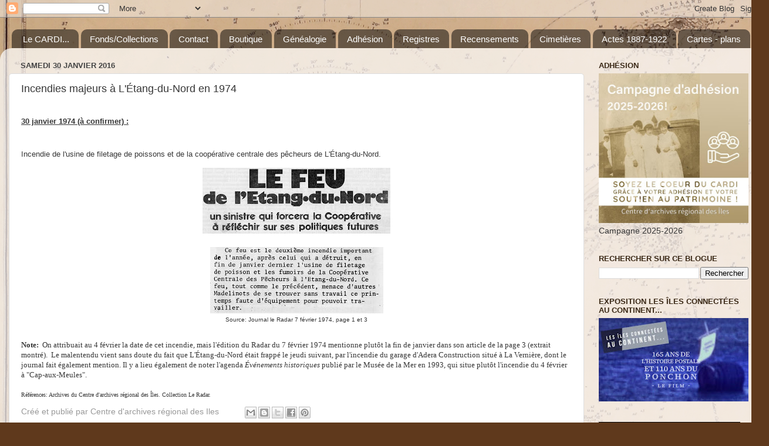

--- FILE ---
content_type: text/html; charset=UTF-8
request_url: https://www.centredarchivesdesiles.org/2016/01/incendies-majeurs-letang-du-nord-en-1974.html
body_size: 15439
content:
<!DOCTYPE html>
<html class='v2' dir='ltr' xmlns='http://www.w3.org/1999/xhtml' xmlns:b='http://www.google.com/2005/gml/b' xmlns:data='http://www.google.com/2005/gml/data' xmlns:expr='http://www.google.com/2005/gml/expr'>
<head>
<link href='https://www.blogger.com/static/v1/widgets/335934321-css_bundle_v2.css' rel='stylesheet' type='text/css'/>
<!-- Global Site Tag (gtag.js) - Google Analytics -->
<script async='async' src='https://www.googletagmanager.com/gtag/js?id=UA-23245271-1'></script>
<script>
  window.dataLayer = window.dataLayer || [];
  function gtag(){dataLayer.push(arguments);}
  gtag('js', new Date());

  gtag('config', 'GA_TRACKING_ID');
</script>
<meta content='width=1100' name='viewport'/>
<meta content='text/html; charset=UTF-8' http-equiv='Content-Type'/>
<meta content='blogger' name='generator'/>
<link href='https://www.centredarchivesdesiles.org/favicon.ico' rel='icon' type='image/x-icon'/>
<link href='https://www.centredarchivesdesiles.org/2016/01/incendies-majeurs-letang-du-nord-en-1974.html' rel='canonical'/>
<link rel="alternate" type="application/atom+xml" title="Centre d&#39;archives régional des Îles - Atom" href="https://www.centredarchivesdesiles.org/feeds/posts/default" />
<link rel="alternate" type="application/rss+xml" title="Centre d&#39;archives régional des Îles - RSS" href="https://www.centredarchivesdesiles.org/feeds/posts/default?alt=rss" />
<link rel="service.post" type="application/atom+xml" title="Centre d&#39;archives régional des Îles - Atom" href="https://www.blogger.com/feeds/7145322329900941380/posts/default" />

<link rel="alternate" type="application/atom+xml" title="Centre d&#39;archives régional des Îles - Atom" href="https://www.centredarchivesdesiles.org/feeds/6678434353881437655/comments/default" />
<!--Can't find substitution for tag [blog.ieCssRetrofitLinks]-->
<link href='https://blogger.googleusercontent.com/img/b/R29vZ2xl/AVvXsEiXlQyuRXZ56gNedZ0r9sppvB4l_c5q6-6KYsVH1x1hxABcF2XHb4Cgo36GMQ12kShsXqXQi8owOQv8M_fmPsSAiiU1rtiKmVT1FUmuXjXDb58kUj7qaOxioDguzP2RL_6K779hPgpaypY/s320/Incendie+usine+de+filetage+de+poisson+Radar+du+7+f%C3%A9vrier+1974+page+1.JPG' rel='image_src'/>
<meta content='https://www.centredarchivesdesiles.org/2016/01/incendies-majeurs-letang-du-nord-en-1974.html' property='og:url'/>
<meta content='Incendies majeurs à L&#39;Étang-du-Nord en 1974' property='og:title'/>
<meta content='Le Centre d’archives régional des Îles-de-la-Madeleine est un service d’archives privées agréé du Québec et le seul en milieu insulaire.' property='og:description'/>
<meta content='https://blogger.googleusercontent.com/img/b/R29vZ2xl/AVvXsEiXlQyuRXZ56gNedZ0r9sppvB4l_c5q6-6KYsVH1x1hxABcF2XHb4Cgo36GMQ12kShsXqXQi8owOQv8M_fmPsSAiiU1rtiKmVT1FUmuXjXDb58kUj7qaOxioDguzP2RL_6K779hPgpaypY/w1200-h630-p-k-no-nu/Incendie+usine+de+filetage+de+poisson+Radar+du+7+f%C3%A9vrier+1974+page+1.JPG' property='og:image'/>
<title>
Centre d'archives régional des Îles: Incendies majeurs à L'Étang-du-Nord en 1974
</title>
<style id='page-skin-1' type='text/css'><!--
/*-----------------------------------------------
Blogger Template Style
Name:     Picture Window
Designer: Josh Peterson
URL:      www.noaesthetic.com
----------------------------------------------- */
/* Variable definitions
====================
<Variable name="keycolor" description="Main Color" type="color" default="#1a222a"/>
<Variable name="body.background" description="Body Background" type="background"
color="#5f391c" default="#111111 url(//themes.googleusercontent.com/image?id=1OACCYOE0-eoTRTfsBuX1NMN9nz599ufI1Jh0CggPFA_sK80AGkIr8pLtYRpNUKPmwtEa) repeat-x fixed top center"/>
<Group description="Page Text" selector="body">
<Variable name="body.font" description="Font" type="font"
default="normal normal 15px Arial, Tahoma, Helvetica, FreeSans, sans-serif"/>
<Variable name="body.text.color" description="Text Color" type="color" default="#333333"/>
</Group>
<Group description="Backgrounds" selector=".body-fauxcolumns-outer">
<Variable name="body.background.color" description="Outer Background" type="color" default="#296695"/>
<Variable name="header.background.color" description="Header Background" type="color" default="transparent"/>
<Variable name="post.background.color" description="Post Background" type="color" default="#ffffff"/>
</Group>
<Group description="Links" selector=".main-outer">
<Variable name="link.color" description="Link Color" type="color" default="#336699"/>
<Variable name="link.visited.color" description="Visited Color" type="color" default="#6699cc"/>
<Variable name="link.hover.color" description="Hover Color" type="color" default="#33aaff"/>
</Group>
<Group description="Blog Title" selector=".header h1">
<Variable name="header.font" description="Title Font" type="font"
default="normal normal 36px Arial, Tahoma, Helvetica, FreeSans, sans-serif"/>
<Variable name="header.text.color" description="Text Color" type="color" default="#ffffff" />
</Group>
<Group description="Tabs Text" selector=".tabs-inner .widget li a">
<Variable name="tabs.font" description="Font" type="font"
default="normal normal 15px Arial, Tahoma, Helvetica, FreeSans, sans-serif"/>
<Variable name="tabs.text.color" description="Text Color" type="color" default="#ffffff"/>
<Variable name="tabs.selected.text.color" description="Selected Color" type="color" default="#444444"/>
</Group>
<Group description="Tabs Background" selector=".tabs-outer .PageList">
<Variable name="tabs.background.color" description="Background Color" type="color" default="transparent"/>
<Variable name="tabs.selected.background.color" description="Selected Color" type="color" default="transparent"/>
<Variable name="tabs.separator.color" description="Separator Color" type="color" default="transparent"/>
</Group>
<Group description="Post Title" selector="h3.post-title, .comments h4">
<Variable name="post.title.font" description="Title Font" type="font"
default="normal normal 18px Arial, Tahoma, Helvetica, FreeSans, sans-serif"/>
</Group>
<Group description="Date Header" selector=".date-header">
<Variable name="date.header.color" description="Text Color" type="color" default="#373737"/>
</Group>
<Group description="Post" selector=".post">
<Variable name="post.footer.text.color" description="Footer Text Color" type="color" default="#999999"/>
<Variable name="post.border.color" description="Border Color" type="color" default="#dddddd"/>
</Group>
<Group description="Gadgets" selector="h2">
<Variable name="widget.title.font" description="Title Font" type="font"
default="bold normal 13px Arial, Tahoma, Helvetica, FreeSans, sans-serif"/>
<Variable name="widget.title.text.color" description="Title Color" type="color" default="#888888"/>
</Group>
<Group description="Footer" selector=".footer-outer">
<Variable name="footer.text.color" description="Text Color" type="color" default="#cccccc"/>
<Variable name="footer.widget.title.text.color" description="Gadget Title Color" type="color" default="#aaaaaa"/>
</Group>
<Group description="Footer Links" selector=".footer-outer">
<Variable name="footer.link.color" description="Link Color" type="color" default="#99ccee"/>
<Variable name="footer.link.visited.color" description="Visited Color" type="color" default="#77aaee"/>
<Variable name="footer.link.hover.color" description="Hover Color" type="color" default="#33aaff"/>
</Group>
<Variable name="content.margin" description="Content Margin Top" type="length" default="20px" min="0" max="100px"/>
<Variable name="content.padding" description="Content Padding" type="length" default="0" min="0" max="100px"/>
<Variable name="content.background" description="Content Background" type="background"
default="transparent none repeat scroll top left"/>
<Variable name="content.border.radius" description="Content Border Radius" type="length" default="0" min="0" max="100px"/>
<Variable name="content.shadow.spread" description="Content Shadow Spread" type="length" default="0" min="0" max="100px"/>
<Variable name="header.padding" description="Header Padding" type="length" default="0" min="0" max="100px"/>
<Variable name="header.background.gradient" description="Header Gradient" type="url"
default="none"/>
<Variable name="header.border.radius" description="Header Border Radius" type="length" default="0" min="0" max="100px"/>
<Variable name="main.border.radius.top" description="Main Border Radius" type="length" default="20px" min="0" max="100px"/>
<Variable name="footer.border.radius.top" description="Footer Border Radius Top" type="length" default="0" min="0" max="100px"/>
<Variable name="footer.border.radius.bottom" description="Footer Border Radius Bottom" type="length" default="20px" min="0" max="100px"/>
<Variable name="region.shadow.spread" description="Main and Footer Shadow Spread" type="length" default="3px" min="0" max="100px"/>
<Variable name="region.shadow.offset" description="Main and Footer Shadow Offset" type="length" default="1px" min="-50px" max="50px"/>
<Variable name="tabs.background.gradient" description="Tab Background Gradient" type="url" default="none"/>
<Variable name="tab.selected.background.gradient" description="Selected Tab Background" type="url"
default="url(https://resources.blogblog.com/blogblog/data/1kt/transparent/white80.png)"/>
<Variable name="tab.background" description="Tab Background" type="background"
default="transparent url(https://resources.blogblog.com/blogblog/data/1kt/transparent/black50.png) repeat scroll top left"/>
<Variable name="tab.border.radius" description="Tab Border Radius" type="length" default="10px" min="0" max="100px"/>
<Variable name="tab.first.border.radius" description="First Tab Border Radius" type="length" default="10px" min="0" max="100px"/>
<Variable name="tabs.border.radius" description="Tabs Border Radius" type="length" default="0" min="0" max="100px"/>
<Variable name="tabs.spacing" description="Tab Spacing" type="length" default=".25em" min="0" max="10em"/>
<Variable name="tabs.margin.bottom" description="Tab Margin Bottom" type="length" default="0" min="0" max="100px"/>
<Variable name="tabs.margin.sides" description="Tab Margin Sides" type="length" default="20px" min="0" max="100px"/>
<Variable name="main.background" description="Main Background" type="background"
default="transparent url(https://resources.blogblog.com/blogblog/data/1kt/transparent/white80.png) repeat scroll top left"/>
<Variable name="main.padding.sides" description="Main Padding Sides" type="length" default="20px" min="0" max="100px"/>
<Variable name="footer.background" description="Footer Background" type="background"
default="transparent url(https://resources.blogblog.com/blogblog/data/1kt/transparent/black50.png) repeat scroll top left"/>
<Variable name="post.margin.sides" description="Post Margin Sides" type="length" default="-20px" min="-50px" max="50px"/>
<Variable name="post.border.radius" description="Post Border Radius" type="length" default="5px" min="0" max="100px"/>
<Variable name="widget.title.text.transform" description="Widget Title Text Transform" type="string" default="uppercase"/>
<Variable name="mobile.background.overlay" description="Mobile Background Overlay" type="string"
default="transparent none repeat scroll top left"/>
<Variable name="startSide" description="Side where text starts in blog language" type="automatic" default="left"/>
<Variable name="endSide" description="Side where text ends in blog language" type="automatic" default="right"/>
*/
/* Content
----------------------------------------------- */
body {
font: normal normal 15px Arial, Tahoma, Helvetica, FreeSans, sans-serif;
color: #373737;
background: #5f391c url(//3.bp.blogspot.com/-zpWdTZMCXk4/Whsy7zfeevI/AAAAAAAAFIg/Or3ey15QutgFu_eqwG6KNl2Nw8-znjIcgCK4BGAYYCw/s0/IMG_6025cardi_arriereplan.gif) repeat scroll top left;
}
html body .region-inner {
min-width: 0;
max-width: 100%;
width: auto;
}
.content-outer {
font-size: 90%;
}
a:link {
text-decoration:none;
color: #444444;
}
a:visited {
text-decoration:none;
color: #522b02;
}
a:hover {
text-decoration:underline;
color: #783f04;
}
.content-outer {
background: transparent none repeat scroll top left;
-moz-border-radius: 0;
-webkit-border-radius: 0;
-goog-ms-border-radius: 0;
border-radius: 0;
-moz-box-shadow: 0 0 0 rgba(0, 0, 0, .15);
-webkit-box-shadow: 0 0 0 rgba(0, 0, 0, .15);
-goog-ms-box-shadow: 0 0 0 rgba(0, 0, 0, .15);
box-shadow: 0 0 0 rgba(0, 0, 0, .15);
margin: 20px auto;
}
.content-inner {
padding: 0;
}
/* Header
----------------------------------------------- */
.header-outer {
background: rgba(33, 33, 33, 0) none repeat-x scroll top left;
_background-image: none;
color: #ffffff;
-moz-border-radius: 0;
-webkit-border-radius: 0;
-goog-ms-border-radius: 0;
border-radius: 0;
}
.Header img, .Header #header-inner {
-moz-border-radius: 0;
-webkit-border-radius: 0;
-goog-ms-border-radius: 0;
border-radius: 0;
}
.header-inner .Header .titlewrapper,
.header-inner .Header .descriptionwrapper {
padding-left: 0;
padding-right: 0;
}
.Header h1 {
font: normal normal 36px Arial, Tahoma, Helvetica, FreeSans, sans-serif;
text-shadow: 1px 1px 3px rgba(0, 0, 0, 0.3);
}
.Header h1 a {
color: #ffffff;
}
.Header .description {
font-size: 100%;
}
/* Tabs
----------------------------------------------- */
.tabs-inner {
margin: .5em 20px 0;
padding: 0;
}
.tabs-inner .section {
margin: 0;
}
.tabs-inner .widget ul {
padding: 0;
background: rgba(33, 33, 33, 0) none repeat scroll bottom;
-moz-border-radius: 0;
-webkit-border-radius: 0;
-goog-ms-border-radius: 0;
border-radius: 0;
}
.tabs-inner .widget li {
border: none;
}
.tabs-inner .widget li a {
display: inline-block;
padding: .5em 1em;
margin-right: .25em;
color: #ffffff;
font: normal normal 15px Arial, Tahoma, Helvetica, FreeSans, sans-serif;
-moz-border-radius: 10px 10px 0 0;
-webkit-border-top-left-radius: 10px;
-webkit-border-top-right-radius: 10px;
-goog-ms-border-radius: 10px 10px 0 0;
border-radius: 10px 10px 0 0;
background: transparent url(https://resources.blogblog.com/blogblog/data/1kt/transparent/black50.png) repeat scroll top left;
border-right: 1px solid rgba(33, 33, 33, 0);
}
.tabs-inner .widget li:first-child a {
padding-left: 1.25em;
-moz-border-radius-topleft: 10px;
-moz-border-radius-bottomleft: 0;
-webkit-border-top-left-radius: 10px;
-webkit-border-bottom-left-radius: 0;
-goog-ms-border-top-left-radius: 10px;
-goog-ms-border-bottom-left-radius: 0;
border-top-left-radius: 10px;
border-bottom-left-radius: 0;
}
.tabs-inner .widget li.selected a,
.tabs-inner .widget li a:hover {
position: relative;
z-index: 1;
background: rgba(33, 33, 33, 0) url(https://resources.blogblog.com/blogblog/data/1kt/transparent/white80.png) repeat scroll bottom;
color: #660000;
-moz-box-shadow: 0 0 3px rgba(0, 0, 0, .15);
-webkit-box-shadow: 0 0 3px rgba(0, 0, 0, .15);
-goog-ms-box-shadow: 0 0 3px rgba(0, 0, 0, .15);
box-shadow: 0 0 3px rgba(0, 0, 0, .15);
}
/* Headings
----------------------------------------------- */
h2 {
font: bold normal 13px Arial, Tahoma, Helvetica, FreeSans, sans-serif;
text-transform: uppercase;
color: #392714;
margin: .5em 0;
}
/* Main
----------------------------------------------- */
.main-outer {
background: transparent url(https://resources.blogblog.com/blogblog/data/1kt/transparent/white80.png) repeat scroll top left;
-moz-border-radius: 20px 20px 0 0;
-webkit-border-top-left-radius: 20px;
-webkit-border-top-right-radius: 20px;
-webkit-border-bottom-left-radius: 0;
-webkit-border-bottom-right-radius: 0;
-goog-ms-border-radius: 20px 20px 0 0;
border-radius: 20px 20px 0 0;
-moz-box-shadow: 0 1px 3px rgba(0, 0, 0, .15);
-webkit-box-shadow: 0 1px 3px rgba(0, 0, 0, .15);
-goog-ms-box-shadow: 0 1px 3px rgba(0, 0, 0, .15);
box-shadow: 0 1px 3px rgba(0, 0, 0, .15);
}
.main-inner {
padding: 15px 20px 20px;
}
.main-inner .column-center-inner {
padding: 0 0;
}
.main-inner .column-left-inner {
padding-left: 0;
}
.main-inner .column-right-inner {
padding-right: 0;
}
/* Posts
----------------------------------------------- */
h3.post-title {
margin: 0;
font: normal normal 18px Arial, Tahoma, Helvetica, FreeSans, sans-serif;
}
.comments h4 {
margin: 1em 0 0;
font: normal normal 18px Arial, Tahoma, Helvetica, FreeSans, sans-serif;
}
.date-header span {
color: #444444;
}
.post-outer {
background-color: #ffffff;
border: solid 1px #dddddd;
-moz-border-radius: 5px;
-webkit-border-radius: 5px;
border-radius: 5px;
-goog-ms-border-radius: 5px;
padding: 15px 20px;
margin: 0 -20px 20px;
}
.post-body {
line-height: 1.4;
font-size: 110%;
position: relative;
}
.post-header {
margin: 0 0 1.5em;
color: #999999;
line-height: 1.6;
}
.post-footer {
margin: .5em 0 0;
color: #999999;
line-height: 1.6;
}
#blog-pager {
font-size: 140%
}
#comments .comment-author {
padding-top: 1.5em;
border-top: dashed 1px #ccc;
border-top: dashed 1px rgba(128, 128, 128, .5);
background-position: 0 1.5em;
}
#comments .comment-author:first-child {
padding-top: 0;
border-top: none;
}
.avatar-image-container {
margin: .2em 0 0;
}
/* Comments
----------------------------------------------- */
.comments .comments-content .icon.blog-author {
background-repeat: no-repeat;
background-image: url([data-uri]);
}
.comments .comments-content .loadmore a {
border-top: 1px solid #783f04;
border-bottom: 1px solid #783f04;
}
.comments .continue {
border-top: 2px solid #783f04;
}
/* Widgets
----------------------------------------------- */
.widget ul, .widget #ArchiveList ul.flat {
padding: 0;
list-style: none;
}
.widget ul li, .widget #ArchiveList ul.flat li {
border-top: dashed 1px #ccc;
border-top: dashed 1px rgba(128, 128, 128, .5);
}
.widget ul li:first-child, .widget #ArchiveList ul.flat li:first-child {
border-top: none;
}
.widget .post-body ul {
list-style: disc;
}
.widget .post-body ul li {
border: none;
}
/* Footer
----------------------------------------------- */
.footer-outer {
color:#cccccc;
background: transparent url(https://resources.blogblog.com/blogblog/data/1kt/transparent/black50.png) repeat scroll top left;
-moz-border-radius: 0 0 20px 20px;
-webkit-border-top-left-radius: 0;
-webkit-border-top-right-radius: 0;
-webkit-border-bottom-left-radius: 20px;
-webkit-border-bottom-right-radius: 20px;
-goog-ms-border-radius: 0 0 20px 20px;
border-radius: 0 0 20px 20px;
-moz-box-shadow: 0 1px 3px rgba(0, 0, 0, .15);
-webkit-box-shadow: 0 1px 3px rgba(0, 0, 0, .15);
-goog-ms-box-shadow: 0 1px 3px rgba(0, 0, 0, .15);
box-shadow: 0 1px 3px rgba(0, 0, 0, .15);
}
.footer-inner {
padding: 10px 20px 20px;
}
.footer-outer a {
color: #e7b590;
}
.footer-outer a:visited {
color: #e99d36;
}
.footer-outer a:hover {
color: #e99d36;
}
.footer-outer .widget h2 {
color: #ffffff;
}
/* Mobile
----------------------------------------------- */
html body.mobile {
height: auto;
}
html body.mobile {
min-height: 480px;
background-size: 100% auto;
}
.mobile .body-fauxcolumn-outer {
background: transparent none repeat scroll top left;
}
html .mobile .mobile-date-outer, html .mobile .blog-pager {
border-bottom: none;
background: transparent url(https://resources.blogblog.com/blogblog/data/1kt/transparent/white80.png) repeat scroll top left;
margin-bottom: 10px;
}
.mobile .date-outer {
background: transparent url(https://resources.blogblog.com/blogblog/data/1kt/transparent/white80.png) repeat scroll top left;
}
.mobile .header-outer, .mobile .main-outer,
.mobile .post-outer, .mobile .footer-outer {
-moz-border-radius: 0;
-webkit-border-radius: 0;
-goog-ms-border-radius: 0;
border-radius: 0;
}
.mobile .content-outer,
.mobile .main-outer,
.mobile .post-outer {
background: inherit;
border: none;
}
.mobile .content-outer {
font-size: 100%;
}
.mobile-link-button {
background-color: #444444;
}
.mobile-link-button a:link, .mobile-link-button a:visited {
color: #ffffff;
}
.mobile-index-contents {
color: #373737;
}
.mobile .tabs-inner .PageList .widget-content {
background: rgba(33, 33, 33, 0) url(https://resources.blogblog.com/blogblog/data/1kt/transparent/white80.png) repeat scroll bottom;
color: #660000;
}
.mobile .tabs-inner .PageList .widget-content .pagelist-arrow {
border-left: 1px solid rgba(33, 33, 33, 0);
}
.post img {max-width:500px;}

--></style>
<style id='template-skin-1' type='text/css'><!--
body {
min-width: 1310px;
}
.content-outer, .content-fauxcolumn-outer, .region-inner {
min-width: 1310px;
max-width: 1310px;
_width: 1310px;
}
.main-inner .columns {
padding-left: 0px;
padding-right: 300px;
}
.main-inner .fauxcolumn-center-outer {
left: 0px;
right: 300px;
/* IE6 does not respect left and right together */
_width: expression(this.parentNode.offsetWidth -
parseInt("0px") -
parseInt("300px") + 'px');
}
.main-inner .fauxcolumn-left-outer {
width: 0px;
}
.main-inner .fauxcolumn-right-outer {
width: 300px;
}
.main-inner .column-left-outer {
width: 0px;
right: 100%;
margin-left: -0px;
}
.main-inner .column-right-outer {
width: 300px;
margin-right: -300px;
}
#layout {
min-width: 0;
}
#layout .content-outer {
min-width: 0;
width: 800px;
}
#layout .region-inner {
min-width: 0;
width: auto;
}
body#layout div.add_widget {
padding: 8px;
}
body#layout div.add_widget a {
margin-left: 32px;
}
--></style>
<!-- Google tag (gtag.js) -->
<script async='true' src='https://www.googletagmanager.com/gtag/js?id=G-K2YMDPH0JD'></script>
<script>
        window.dataLayer = window.dataLayer || [];
        function gtag(){dataLayer.push(arguments);}
        gtag('js', new Date());
        gtag('config', 'G-K2YMDPH0JD');
      </script>
<link href='https://www.blogger.com/dyn-css/authorization.css?targetBlogID=7145322329900941380&amp;zx=8020a7ec-f914-427d-9062-3e5b536abc94' media='none' onload='if(media!=&#39;all&#39;)media=&#39;all&#39;' rel='stylesheet'/><noscript><link href='https://www.blogger.com/dyn-css/authorization.css?targetBlogID=7145322329900941380&amp;zx=8020a7ec-f914-427d-9062-3e5b536abc94' rel='stylesheet'/></noscript>
<meta name='google-adsense-platform-account' content='ca-host-pub-1556223355139109'/>
<meta name='google-adsense-platform-domain' content='blogspot.com'/>

</head>
<body class='loading'>
<div class='navbar section' id='navbar' name='Barre de navigation'><div class='widget Navbar' data-version='1' id='Navbar1'><script type="text/javascript">
    function setAttributeOnload(object, attribute, val) {
      if(window.addEventListener) {
        window.addEventListener('load',
          function(){ object[attribute] = val; }, false);
      } else {
        window.attachEvent('onload', function(){ object[attribute] = val; });
      }
    }
  </script>
<div id="navbar-iframe-container"></div>
<script type="text/javascript" src="https://apis.google.com/js/platform.js"></script>
<script type="text/javascript">
      gapi.load("gapi.iframes:gapi.iframes.style.bubble", function() {
        if (gapi.iframes && gapi.iframes.getContext) {
          gapi.iframes.getContext().openChild({
              url: 'https://www.blogger.com/navbar/7145322329900941380?po\x3d6678434353881437655\x26origin\x3dhttps://www.centredarchivesdesiles.org',
              where: document.getElementById("navbar-iframe-container"),
              id: "navbar-iframe"
          });
        }
      });
    </script><script type="text/javascript">
(function() {
var script = document.createElement('script');
script.type = 'text/javascript';
script.src = '//pagead2.googlesyndication.com/pagead/js/google_top_exp.js';
var head = document.getElementsByTagName('head')[0];
if (head) {
head.appendChild(script);
}})();
</script>
</div></div>
<div class='body-fauxcolumns'>
<div class='fauxcolumn-outer body-fauxcolumn-outer'>
<div class='cap-top'>
<div class='cap-left'></div>
<div class='cap-right'></div>
</div>
<div class='fauxborder-left'>
<div class='fauxborder-right'></div>
<div class='fauxcolumn-inner'>
</div>
</div>
<div class='cap-bottom'>
<div class='cap-left'></div>
<div class='cap-right'></div>
</div>
</div>
</div>
<div class='content'>
<div class='content-fauxcolumns'>
<div class='fauxcolumn-outer content-fauxcolumn-outer'>
<div class='cap-top'>
<div class='cap-left'></div>
<div class='cap-right'></div>
</div>
<div class='fauxborder-left'>
<div class='fauxborder-right'></div>
<div class='fauxcolumn-inner'>
</div>
</div>
<div class='cap-bottom'>
<div class='cap-left'></div>
<div class='cap-right'></div>
</div>
</div>
</div>
<div class='content-outer'>
<div class='content-cap-top cap-top'>
<div class='cap-left'></div>
<div class='cap-right'></div>
</div>
<div class='fauxborder-left content-fauxborder-left'>
<div class='fauxborder-right content-fauxborder-right'></div>
<div class='content-inner'>
<header>
<div class='header-outer'>
<div class='header-cap-top cap-top'>
<div class='cap-left'></div>
<div class='cap-right'></div>
</div>
<div class='fauxborder-left header-fauxborder-left'>
<div class='fauxborder-right header-fauxborder-right'></div>
<div class='region-inner header-inner'>
<div class='header no-items section' id='header' name='En-tête'></div>
</div>
</div>
<div class='header-cap-bottom cap-bottom'>
<div class='cap-left'></div>
<div class='cap-right'></div>
</div>
</div>
</header>
<div class='tabs-outer'>
<div class='tabs-cap-top cap-top'>
<div class='cap-left'></div>
<div class='cap-right'></div>
</div>
<div class='fauxborder-left tabs-fauxborder-left'>
<div class='fauxborder-right tabs-fauxborder-right'></div>
<div class='region-inner tabs-inner'>
<div class='tabs section' id='crosscol' name='Section transversale'><div class='widget PageList' data-version='1' id='PageList1'>
<h2>
Pages
</h2>
<div class='widget-content'>
<ul>
<li>
<a href='https://www.centredarchivesdesiles.org/p/le-cardi-cest-quoi.html'>
Le CARDI...
</a>
</li>
<li>
<a href='http://www.centredarchivesdesiles.org/p/fonds-et-collections.html'>
Fonds/Collections
</a>
</li>
<li>
<a href='http://www.centredarchivesdesiles.org/p/coordonnees-horaire-en-vigueur.html'>
Contact
</a>
</li>
<li>
<a href='http://www.centredarchivesdesiles.org/p/affiches-et-cartes.html'>
Boutique
</a>
</li>
<li>
<a href='http://www.centredarchivesdesiles.org/p/genealogie.html'>
Généalogie
</a>
</li>
<li>
<a href='http://www.centredarchivesdesiles.org/p/adhesion.html'>
Adhésion
</a>
</li>
<li>
<a href='http://www.centredarchivesdesiles.org/p/blog-page_30.html'>
Registres
</a>
</li>
<li>
<a href='https://www.centredarchivesdesiles.org/p/recensements-1871.html'>
Recensements
</a>
</li>
<li>
<a href='https://www.centredarchivesdesiles.org/p/cimetieres.html'>
Cimetières 
</a>
</li>
<li>
<a href='https://www.centredarchivesdesiles.org/p/actes-deposes-1887-1922-banq.html'>
Actes 1887-1922
</a>
</li>
<li>
<a href='https://www.centredarchivesdesiles.org/p/cartes-et-plans.html'>
Cartes - plans
</a>
</li>
</ul>
<div class='clear'></div>
</div>
</div></div>
<div class='tabs no-items section' id='crosscol-overflow' name='Cross-Column 2'></div>
</div>
</div>
<div class='tabs-cap-bottom cap-bottom'>
<div class='cap-left'></div>
<div class='cap-right'></div>
</div>
</div>
<div class='main-outer'>
<div class='main-cap-top cap-top'>
<div class='cap-left'></div>
<div class='cap-right'></div>
</div>
<div class='fauxborder-left main-fauxborder-left'>
<div class='fauxborder-right main-fauxborder-right'></div>
<div class='region-inner main-inner'>
<div class='columns fauxcolumns'>
<div class='fauxcolumn-outer fauxcolumn-center-outer'>
<div class='cap-top'>
<div class='cap-left'></div>
<div class='cap-right'></div>
</div>
<div class='fauxborder-left'>
<div class='fauxborder-right'></div>
<div class='fauxcolumn-inner'>
</div>
</div>
<div class='cap-bottom'>
<div class='cap-left'></div>
<div class='cap-right'></div>
</div>
</div>
<div class='fauxcolumn-outer fauxcolumn-left-outer'>
<div class='cap-top'>
<div class='cap-left'></div>
<div class='cap-right'></div>
</div>
<div class='fauxborder-left'>
<div class='fauxborder-right'></div>
<div class='fauxcolumn-inner'>
</div>
</div>
<div class='cap-bottom'>
<div class='cap-left'></div>
<div class='cap-right'></div>
</div>
</div>
<div class='fauxcolumn-outer fauxcolumn-right-outer'>
<div class='cap-top'>
<div class='cap-left'></div>
<div class='cap-right'></div>
</div>
<div class='fauxborder-left'>
<div class='fauxborder-right'></div>
<div class='fauxcolumn-inner'>
</div>
</div>
<div class='cap-bottom'>
<div class='cap-left'></div>
<div class='cap-right'></div>
</div>
</div>
<!-- corrects IE6 width calculation -->
<div class='columns-inner'>
<div class='column-center-outer'>
<div class='column-center-inner'>
<div class='main section' id='main' name='Section principale'><div class='widget Blog' data-version='1' id='Blog1'>
<div class='blog-posts hfeed'>

                                        <div class="date-outer">
                                      
<h2 class='date-header'>
<span>
samedi 30 janvier 2016
</span>
</h2>

                                        <div class="date-posts">
                                      
<div class='post-outer'>
<div class='post hentry'>
<a name='6678434353881437655'></a>
<h3 class='post-title entry-title'>
Incendies majeurs à L'Étang-du-Nord en 1974
</h3>
<div class='post-header'>
<div class='post-header-line-1'></div>
</div>
<div class='post-body entry-content' id='post-body-6678434353881437655'>
<div class="MsoNormal" style="line-height: normal; margin: 0cm 0cm 0pt;">
<br />
<span style="font-size: small;"><span face="&quot;Trebuchet MS&quot;,sans-serif"><b><u>30 janvier 1974 (à confirmer) : </u></b><o:p></o:p></span></span></div>
<span style="font-size: small;"><span face="&quot;Trebuchet MS&quot;,sans-serif"><br /></span></span>
<br />
<div class="MsoNormal" style="line-height: normal; margin: 0cm 0cm 0pt;">
<span style="font-size: small;"><span face="&quot;Trebuchet MS&quot;,sans-serif">Incendie de l'usine de filetage de poissons et de la coopérative centrale des pêcheurs de L'Étang-du-Nord.&nbsp;</span></span><br />
<br />
<div class="separator" style="clear: both; text-align: center;">
<span style="font-size: small;"><span face="&quot;Trebuchet MS&quot;,sans-serif"><a href="https://blogger.googleusercontent.com/img/b/R29vZ2xl/AVvXsEiXlQyuRXZ56gNedZ0r9sppvB4l_c5q6-6KYsVH1x1hxABcF2XHb4Cgo36GMQ12kShsXqXQi8owOQv8M_fmPsSAiiU1rtiKmVT1FUmuXjXDb58kUj7qaOxioDguzP2RL_6K779hPgpaypY/s1600/Incendie+usine+de+filetage+de+poisson+Radar+du+7+f%C3%A9vrier+1974+page+1.JPG" style="margin-left: 1em; margin-right: 1em;"><img border="0" height="112" src="https://blogger.googleusercontent.com/img/b/R29vZ2xl/AVvXsEiXlQyuRXZ56gNedZ0r9sppvB4l_c5q6-6KYsVH1x1hxABcF2XHb4Cgo36GMQ12kShsXqXQi8owOQv8M_fmPsSAiiU1rtiKmVT1FUmuXjXDb58kUj7qaOxioDguzP2RL_6K779hPgpaypY/s320/Incendie+usine+de+filetage+de+poisson+Radar+du+7+f%C3%A9vrier+1974+page+1.JPG" width="320" /></a></span></span></div>
<br />
<table align="center" cellpadding="0" cellspacing="0" class="tr-caption-container" style="margin-left: auto; margin-right: auto; text-align: center;"><tbody>
<tr><td style="text-align: center;"><span style="font-size: small;"><span face="&quot;Trebuchet MS&quot;,sans-serif"><a href="https://blogger.googleusercontent.com/img/b/R29vZ2xl/AVvXsEhk5eWhOfUETflCrcnnT0nTCH-wVXZumfwCS8iAOxb2JOsL_hmL7cUYnrnggijZ1Cl6GQq5LnVhGO8ic6-bB7aJnM4xYTExAHTqfqABG6YyThKOB0NJaqsm92GAYYIu_L_3qeah-y1cBio/s1600/Incendie+usine+de+filetage+de+poisson+Radar+du+7+f%C3%A9vrier+1974+page+3.JPG" style="margin-left: auto; margin-right: auto;"><img border="0" src="https://blogger.googleusercontent.com/img/b/R29vZ2xl/AVvXsEhk5eWhOfUETflCrcnnT0nTCH-wVXZumfwCS8iAOxb2JOsL_hmL7cUYnrnggijZ1Cl6GQq5LnVhGO8ic6-bB7aJnM4xYTExAHTqfqABG6YyThKOB0NJaqsm92GAYYIu_L_3qeah-y1cBio/s1600/Incendie+usine+de+filetage+de+poisson+Radar+du+7+f%C3%A9vrier+1974+page+3.JPG" /></a></span></span></td></tr>
<tr><td class="tr-caption" style="text-align: center;"><span face="&quot;Trebuchet MS&quot;,sans-serif" style="font-size: x-small;">Source: Journal le Radar 7 février 1974, page 1 et 3</span></td></tr>
</tbody></table>
<br />
<span style="font-size: 10pt; mso-bidi-font-family: Calibri; mso-bidi-font-size: 12.0pt; mso-bidi-theme-font: minor-latin; mso-fareast-font-family: &quot;Times New Roman&quot;; mso-fareast-language: FR-CA;"><span style="font-family: Calibri;"><span style="font-size: small;"><span face="&quot;Trebuchet MS&quot;,sans-serif"><b>Note:&nbsp; </b>On attribuait au 4 février la date de cet incendie, mais l'édition du Radar du 7 février 1974 mentionne plutôt la fin de janvier dans son article de la page 3 (extrait montré).&nbsp; Le malentendu vient sans doute du fait que L'Étang-du-Nord était frappé le jeudi suivant, par l'incendie du garage d'Adera Construction situé à La Vernière, dont le journal fait également mention.<span style="font-size: small;"> Il y a lieu également de noter l'agenda <span style="font-size: small;"><i>Événements </i><span style="font-size: small;"><i>historiques</i> publié par le Musée de la Mer en 1993, qui <span style="font-size: small;">situe</span> plutôt l'incendie <span style="font-size: small;">du 4 février à "Cap-aux-Meules".</span></span></span></span></span></span></span></span><br />
<br />
<span style="font-size: 10pt; mso-bidi-font-family: Calibri; mso-bidi-font-size: 12.0pt; mso-bidi-theme-font: minor-latin; mso-fareast-font-family: &quot;Times New Roman&quot;; mso-fareast-language: FR-CA;"><span style="font-family: Calibri;"><span style="font-size: small;"><span face="&quot;Trebuchet MS&quot;,sans-serif" style="font-size: x-small;">Références: Archives du Centre d'archives régional des Îles. Collection Le Radar.&nbsp;</span> </span></span></span><o:p></o:p></div>
<div style='clear: both;'></div>
</div>
<div class='post-footer'>
<div class='post-footer-line post-footer-line-1'>
<span class='post-author vcard'>
Créé et publié par
<span class='fn'>
Centre d&#39;archives régional des Iles
</span>
</span>
<span class='post-timestamp'>
</span>
<span class='post-comment-link'>
</span>
<span class='post-icons'>
</span>
<div class='post-share-buttons goog-inline-block'>
<a class='goog-inline-block share-button sb-email' href='https://www.blogger.com/share-post.g?blogID=7145322329900941380&postID=6678434353881437655&target=email' target='_blank' title='Envoyer ce message par courriel'>
<span class='share-button-link-text'>
Envoyer ce message par courriel
</span>
</a>
<a class='goog-inline-block share-button sb-blog' href='https://www.blogger.com/share-post.g?blogID=7145322329900941380&postID=6678434353881437655&target=blog' onclick='window.open(this.href, "_blank", "height=270,width=475"); return false;' target='_blank' title='BlogThis!'>
<span class='share-button-link-text'>
BlogThis!
</span>
</a>
<a class='goog-inline-block share-button sb-twitter' href='https://www.blogger.com/share-post.g?blogID=7145322329900941380&postID=6678434353881437655&target=twitter' target='_blank' title='Partager sur X'>
<span class='share-button-link-text'>
Partager sur X
</span>
</a>
<a class='goog-inline-block share-button sb-facebook' href='https://www.blogger.com/share-post.g?blogID=7145322329900941380&postID=6678434353881437655&target=facebook' onclick='window.open(this.href, "_blank", "height=430,width=640"); return false;' target='_blank' title='Partager sur Facebook'>
<span class='share-button-link-text'>
Partager sur Facebook
</span>
</a>
<a class='goog-inline-block share-button sb-pinterest' href='https://www.blogger.com/share-post.g?blogID=7145322329900941380&postID=6678434353881437655&target=pinterest' target='_blank' title='Partager sur Pinterest'>
<span class='share-button-link-text'>
Partager sur Pinterest
</span>
</a>
</div>
</div>
<div class='post-footer-line post-footer-line-2'>
<span class='post-labels'>
Labels:
<a href='https://www.centredarchivesdesiles.org/search/label/1974' rel='tag'>
1974
</a>

                                              ,
                                            
<a href='https://www.centredarchivesdesiles.org/search/label/incendie' rel='tag'>
incendie
</a>

                                              ,
                                            
<a href='https://www.centredarchivesdesiles.org/search/label/janvier%20%C3%A9ph%C3%A9m%C3%A9rides' rel='tag'>
janvier éphémérides
</a>

                                              ,
                                            
<a href='https://www.centredarchivesdesiles.org/search/label/port' rel='tag'>
port
</a>

                                              ,
                                            
<a href='https://www.centredarchivesdesiles.org/search/label/usine' rel='tag'>
usine
</a>
</span>
</div>
<div class='post-footer-line post-footer-line-3'>
<span class='post-location'>
</span>
</div>
</div>
</div>
<div class='comments' id='comments'>
<a name='comments'></a>
<div id='backlinks-container'>
<div id='Blog1_backlinks-container'>
</div>
</div>
</div>
</div>

                                      </div></div>
                                    
</div>
<div class='blog-pager' id='blog-pager'>
<span id='blog-pager-newer-link'>
<a class='blog-pager-newer-link' href='https://www.centredarchivesdesiles.org/2016/02/ephemeride-3-fevrier-presbytere-de.html' id='Blog1_blog-pager-newer-link' title='Message plus récent'>
Message plus récent
</a>
</span>
<span id='blog-pager-older-link'>
<a class='blog-pager-older-link' href='https://www.centredarchivesdesiles.org/2016/01/communique-de-presse-du-soutien-pour-le.html' id='Blog1_blog-pager-older-link' title='Messages plus anciens'>
Messages plus anciens
</a>
</span>
<a class='home-link' href='https://www.centredarchivesdesiles.org/'>
Accueil
</a>
</div>
<div class='clear'></div>
<div class='post-feeds'>
</div>
</div></div>
</div>
</div>
<div class='column-left-outer'>
<div class='column-left-inner'>
<aside>
</aside>
</div>
</div>
<div class='column-right-outer'>
<div class='column-right-inner'>
<aside>
<div class='sidebar section' id='sidebar-right-1'><div class='widget Image' data-version='1' id='Image9'>
<h2>Adhésion</h2>
<div class='widget-content'>
<a href='https://drive.google.com/file/d/1meGbVD3sN-2EfycC4DZ_qb0kOkoqbzNj/view'>
<img alt='Adhésion' height='292' id='Image9_img' src='https://blogger.googleusercontent.com/img/a/AVvXsEj4u4eli5gV369Bx1YIp4ifRCbpmKpeK_Tfx9IuXsg-0kjUVFKzsL36eGa0acGB6Rmg0_l4wJ1DiPCHOGKjpcZyB14F-3bFa6PNjsgOBXGqAwezdefodMPAYZ14egaZyoCOxO9jE3qX5fAW199x_q8rjvH6WDQgdrMPE9QIRqZjFIlplozAxUhgus8M-fE=s292' width='292'/>
</a>
<br/>
<span class='caption'>Campagne 2025-2026</span>
</div>
<div class='clear'></div>
</div><div class='widget BlogSearch' data-version='1' id='BlogSearch1'>
<h2 class='title'>Rechercher sur ce blogue</h2>
<div class='widget-content'>
<div id='BlogSearch1_form'>
<form action='https://www.centredarchivesdesiles.org/search' class='gsc-search-box' target='_top'>
<table cellpadding='0' cellspacing='0' class='gsc-search-box'>
<tbody>
<tr>
<td class='gsc-input'>
<input autocomplete='off' class='gsc-input' name='q' size='10' title='search' type='text' value=''/>
</td>
<td class='gsc-search-button'>
<input class='gsc-search-button' title='search' type='submit' value='Rechercher'/>
</td>
</tr>
</tbody>
</table>
</form>
</div>
</div>
<div class='clear'></div>
</div><div class='widget Image' data-version='1' id='Image10'>
<h2>Exposition Les Îles connectées au continent...</h2>
<div class='widget-content'>
<a href='https://www.centredarchivesdesiles.org/2022/01/les-iles-connectees-au-continent-165.html?spref=fb&fbclid=IwAR19hJewu7X400ob0h8GVVzskHlaN5TUWdIHSBxwW2Dyxdyiw4z6XV63DVY'>
<img alt='Exposition Les Îles connectées au continent...' height='142' id='Image10_img' src='https://blogger.googleusercontent.com/img/a/AVvXsEiHx17cNxA5XczRm3Z5WtuwLjx0ZJIY84hQ07Wbo7vqtOxG-94UXY6SrqwwJqW4kNohxg9AfsAWCfMDjiEFdpz8nnqUns4VSvf-Tejj1krYjdLlLPueNRcWhoo-jPLYE9UgXaZFv9DwtXh3RCDJvn6w59BtX08ZD3HrYhcOjnw8Xas3Wkehcq103-7d=s255' width='255'/>
</a>
<br/>
</div>
<div class='clear'></div>
</div><div class='widget Image' data-version='1' id='Image8'>
<div class='widget-content'>
<a href='https://www.centredarchivesdesiles.org/2021/03/quoi-garder-aux-iles-guide-pour-la.html'>
<img alt='' height='223' id='Image8_img' src='https://blogger.googleusercontent.com/img/b/R29vZ2xl/AVvXsEg6vS4sTXoBJZurYNaEcCNUkg80W3nwo9A7p8pOAppa8NAy7v226qIki5jV_oJjW9x2tPhNh6fsf9WGcgb_afErw4k3MvNc-LJLGSwWq_ISxfGaEUf5OTTjJEgtYZh1JxqG6d7eAvBYZd0/s255/QUOI+GARDER+BASE_W.jpg' width='241'/>
</a>
<br/>
</div>
<div class='clear'></div>
</div><div class='widget Image' data-version='1' id='Image1'>
<h2>
Bases de données
</h2>
<div class='widget-content'>
<a href='https://cegepgim.koha.collecto.ca/cgi-bin/koha/opac-search.pl?limit=mc-ccode%3A%27%27archives%27%27&sort_by=pubdate_dsc&addto=Ajouter+%C3%A0+%3A'>
<img alt='Bases de données' height='107' id='Image1_img' src='https://blogger.googleusercontent.com/img/b/R29vZ2xl/AVvXsEhwVSodnjwntGqPt8j0A2AI4UiXmV7s3iS4jmf5Z_WgMDdhG-QHeLUtweJp2DvNcWmEvVsjpE3WFeXuLcMG_WXIRaGfUT5pd8YywvOsNlPP__YfGaB0oaAVtueLvoh_PCl7hmFIXMU6FTU/s1600/cataloguekoha.JPG' width='239'/>
</a>
<br/>
<span class='caption'>
Rechercher
</span>
</div>
<div class='clear'></div>
</div><div class='widget Image' data-version='1' id='Image12'>
<div class='widget-content'>
<a href='https://rsapaq.com/'>
<img alt='' height='292' id='Image12_img' src='https://blogger.googleusercontent.com/img/a/AVvXsEhl4kkNRppSjRuqnoFvpkRfFGKsFq2OAolLJgto2hxtLuMLCaZdvRKXgWwuv_W_x_MSDfZpMZP22g_eUn2W-F1sFKRDy_3SwNls_-ApnGtO6vn671OyaFcrRZKdxpYq-LDW0coM7HfU5SH0Lh3OoBHifnSiAppUUhOtJ9UoNrcElgH9cuU8-gLub7GzXHo=s292' width='292'/>
</a>
<br/>
</div>
<div class='clear'></div>
</div><div class='widget Image' data-version='1' id='Image7'>
<h2>Exposition mobile 2018</h2>
<div class='widget-content'>
<a href='https://www.centredarchivesdesiles.org/2018/11/exposition-rosaire-vigneault-en-rappel.html'>
<img alt='Exposition mobile 2018' height='160' id='Image7_img' src='https://blogger.googleusercontent.com/img/b/R29vZ2xl/AVvXsEhSF-geGylQ9h4LOZ1KBZyOu3pkQjbruBZuuFvucJAyN7aKpiMtbIJxzj0RIoxbWL1xtwhME-Arwud3VMVZzK_VwMGnKwgxWczW4rb-0A1DsPkq7JOxQNt2NZeKPy34zMiZs47WiN64K_4/s250/rosaire+Facebook+web+gadget.jpg' width='250'/>
</a>
<br/>
</div>
<div class='clear'></div>
</div><div class='widget Image' data-version='1' id='Image4'>
<h2>Exposition mobile 2017</h2>
<div class='widget-content'>
<a href='http://www.centredarchivesdesiles.org/p/exposition-permanente-et-mobile.html'>
<img alt='Exposition mobile 2017' height='200' id='Image4_img' src='https://blogger.googleusercontent.com/img/b/R29vZ2xl/AVvXsEhzSmdXoJhcvdMjvAbvfP2xoN_OgSpLgUZnGDpHqaQZsPPrZkjkINcnLAYLdMPRybq3r6m46zCR4IYMZPmCYmcb2jbo1tNQxX2XGSSJX4htihDydXx27XOeM6xZ7rRVX-poHs3YzYSOzpU/s292/icone+expo+permanente+web.jpg' width='292'/>
</a>
<br/>
</div>
<div class='clear'></div>
</div><div class='widget HTML' data-version='1' id='HTML1'>
<h2 class='title'>
Facebook
</h2>
<div class='widget-content'>
<div id="fb-root"></div>
<script>(function(d, s, id) {
  var js, fjs = d.getElementsByTagName(s)[0];
  if (d.getElementById(id)) return;
  js = d.createElement(s); js.id = id;
  js.src = "//connect.facebook.net/fr_FR/all.js#xfbml=1&appId=69840975097";
  fjs.parentNode.insertBefore(js, fjs);
}(document, 'script', 'facebook-jssdk'));</script>

<div class="fb-like-box" data-href="http://www.facebook.com/pages/Centre-darchives-r%C3%A9gional-des-%C3%8Eles/119259571492216" data-width="200" data-show-faces="true" data-stream="false" data-header="false"></div>
</div>
<div class='clear'></div>
</div><div class='widget LinkList' data-version='1' id='LinkList1'>
<h2>
Expositions virtuelles
</h2>
<div class='widget-content'>
<ul>
<li>
<a href='https://www.histoiresdecheznous.ca/v1/pm_v2.php?id=exhibit_home&fl=0&lg=Francais&ex=00000597&pg=1' target='_blank'>
L'église Saint-Pierre de Lavernière
</a>
</li>
</ul>
<div class='clear'></div>
</div>
</div><div class='widget Image' data-version='1' id='Image11'>
<h2>RECONNAISSANCE</h2>
<div class='widget-content'>
<img alt='RECONNAISSANCE' height='176' id='Image11_img' src='https://blogger.googleusercontent.com/img/a/AVvXsEjSD_eOgPww-cXsNMYBpV9IR-h7-EVT72BxP3Arn5LEsrhWB2mpnErab27-SM_UCjTrsJafsq1Z2_kvBHclD33LZbZXYpes-do3lcyg0-WbWHusUP-J5Jhcc0mGZsjqSZ5-a6RnCJX9Dk_3S_1c9ThL4VGLJawhd1wNdd0LUP57w5UmxpP6_11YpX6VRxQ=s292' width='292'/>
<br/>
</div>
<div class='clear'></div>
</div><div class='widget Image' data-version='1' id='Image3'>
<div class='widget-content'>
<img alt='' height='46' id='Image3_img' src='https://blogger.googleusercontent.com/img/a/AVvXsEixtDuKy8blM4lUwKsTWC1yOxs6Gw0I95H1-KruPn_CntlPtKpPTm-gw7TaBQ6mZMWeffQw4iLH_9MfwsTLCHZLWyrLPGmS-FAY1dP8N5FIGQTtamE5yN5U-gP6Rmp9CoN8JWiHUXJK7MsGi__a-M2wrcWzCF4M3asmZTGVm7Lqf1-nF3kBPFiJeDWph2A=s145' width='145'/>
<br/>
</div>
<div class='clear'></div>
</div><div class='widget Image' data-version='1' id='Image2'>
<h2>
RECONNAISSANCE
</h2>
<div class='widget-content'>
<a href='https://www.canada.ca/fr/patrimoine-canadien.html'>
<img alt='RECONNAISSANCE' height='30' id='Image2_img' src='https://blogger.googleusercontent.com/img/b/R29vZ2xl/AVvXsEiPZD1z1eVbEKrq34zG9u60VbH5iHztxwSuJ_uGjKk5-j7FFQKB8zlFjHkk2MdUqf-Ihuca1Xrv0AkvP-rvjvVeSF_QKzCCjBbLmYTyDNuJpNZygePtdrcUo4TYAJvs01XIHVLLk5SRN-A/s290/2li_FrEn_Wordmark_W+copie.png' width='290'/>
</a>
<br/>
</div>
<div class='clear'></div>
</div><div class='widget Image' data-version='1' id='Image6'>
<div class='widget-content'>
<img alt='' height='78' id='Image6_img' src='https://blogger.googleusercontent.com/img/a/AVvXsEhqV-AASHbRprbySqXZXDuutPFrHT2-2vro_0qX6fJCibH8rLndv03P69D6Iw1FY52rnIBpUpIHVI4AqOcWtZXAOA7QrSVp_oCBz3uPZ5z8NNlVEUlxzpADbPvtdl2WPXOZR37UKNvDYMgrJUoxZy6G90SLpefYTFLhatmIt3Bs8YEYjOMGr5_sPvwC=s255' width='255'/>
<br/>
</div>
<div class='clear'></div>
</div><div class='widget Image' data-version='1' id='Image5'>
<div class='widget-content'>
<img alt='' height='73' id='Image5_img' src='https://blogger.googleusercontent.com/img/b/R29vZ2xl/AVvXsEi2Feeg0h0cQd2y_qCoDE18NvK6AIXUKTVmEseZKE1-iM99UU6MrC8xLjofn7c-9J1DKqqydIC3Qc507Sg5Gd5v7xE4AbnU5Ji0XWrO532rBV89SLiYOU8psHd_a2_3JbJsV2UDau5U8Ak/s1600/c%25C3%25A9gep+logo.jpg' width='211'/>
<br/>
</div>
<div class='clear'></div>
</div></div>
</aside>
</div>
</div>
</div>
<div style='clear: both'></div>
<!-- columns -->
</div>
<!-- main -->
</div>
</div>
<div class='main-cap-bottom cap-bottom'>
<div class='cap-left'></div>
<div class='cap-right'></div>
</div>
</div>
<footer>
<div class='footer-outer'>
<div class='footer-cap-top cap-top'>
<div class='cap-left'></div>
<div class='cap-right'></div>
</div>
<div class='fauxborder-left footer-fauxborder-left'>
<div class='fauxborder-right footer-fauxborder-right'></div>
<div class='region-inner footer-inner'>
<div class='foot no-items section' id='footer-1'></div>
<table border='0' cellpadding='0' cellspacing='0' class='section-columns columns-3'>
<tbody>
<tr>
<td class='first columns-cell'>
<div class='foot section' id='footer-2-1'><div class='widget LinkList' data-version='1' id='LinkList2'>
<h2>
Partenaires du milieu
</h2>
<div class='widget-content'>
<ul>
<li>
<a href='http://www.cegepgim.ca/iles' target='_blank'>
Cégep de la Gaspésie et des Îles - Campus des Îles
</a>
</li>
<li>
<a href='http://www.arrimage-im.qc.ca/' target='_blank'>
Arrimage, corporation culturelle régionale des Iles
</a>
</li>
<li>
<a href='http://www.cegepgim.ca/biblio/iles' target='_blank'>
Bibliothèque du centre d'études collégiales des Iles
</a>
</li>
<li>
<a href='http://www.muniles.ca/' target='_blank'>
Municipalité des Iles-de-la-Madeleine
</a>
</li>
<li>
<a href='http://www.tourismeilesdelamadeleine.com/magdalen-islands/atrim-763-culture-et-patrimoine.cfm' target='_blank'>
Tourisme Iles-de-la-Madeleine - Culture et patrimoine
</a>
</li>
<li>
<a href='http://www.ocfembellie.org/' target='_blank'>
Maison de la famille L'Embellie
</a>
</li>
</ul>
<div class='clear'></div>
</div>
</div></div>
</td>
<td class='columns-cell'>
<div class='foot section' id='footer-2-2'><div class='widget LinkList' data-version='1' id='LinkList4'>
<h2>
Outils de recherche
</h2>
<div class='widget-content'>
<ul>
<li>
<a href='http://www.biographi.ca/index-f.html'>
Dictionnaire biographique du Canada
</a>
</li>
<li>
<a href='http://www.francogene.com/dgaa/index.php'>
Dictionnaire généalogique de l'ancienne Acadie [Index]
</a>
</li>
<li>
<a href='http://www.umoncton.ca/umcm-ceaac/files/umcm-ceaac/wf/wf/pdf/idxevang_a-k.pdf'>
Index A-K du journal Évangéline de l'U.Moncton
</a>
</li>
<li>
<a href='http://www.google.ca/url?sa=t&rct=j&q=&esrc=s&source=web&cd=1&ved=0CEwQFjAA&url=http%3A%2F%2Fwww.umoncton.ca%2Fumcm-ceaac%2Ffiles%2Fumcm-ceaac%2Fwf%2Fwf%2Fpdf%2Fidxevang_l-z.pdf&ei=DmQqUIeDHKT06AH7wIHADQ&usg=AFQjCNFXd0u_4kOydoBVw6_W6BRqshz_sQ'>
Index L-Z du journal Évangéline de l'U.Moncton
</a>
</li>
<li>
<a href='http://www.ameriquefrancaise.org/fr/categorie-0/listeArticle-tous.html'>
Encyclopédie du patrimoine culturel de l'amérique française
</a>
</li>
<li>
<a href='http://www.bibl.ulaval.ca/mieux/chercher/ouvrages_ref_elec/les_indispensables'>
Indispensables références électronique selon l'Université Laval
</a>
</li>
<li>
<a href='http://www.tlfq.ulaval.ca/'>
Trésor de la langue française au Québec
</a>
</li>
</ul>
<div class='clear'></div>
</div>
</div></div>
</td>
<td class='columns-cell'>
<div class='foot section' id='footer-2-3'><div class='widget LinkList' data-version='1' id='LinkList3'>
<h2>
Liens utiles
</h2>
<div class='widget-content'>
<ul>
<li>
<a href='http://www.banq.qc.ca/accueil/' target='_blank'>
Bibliothèque et archives nationales du Québec
</a>
</li>
<li>
<a href='https://www.canada.ca/fr/patrimoine-canadien.html' target='_blank'>
Patrimoine Canada
</a>
</li>
<li>
<a href='http://rdaq.banq.qc.ca/accueil/' target='_blank'>
Réseau de diffusion des archives du Québec
</a>
</li>
<li>
<a href='https://archivisteraq.com/2008/11/18/exemples-de-contrats-types-dacquisition-darchives-privees/' target='_blank'>
RAQ Réseau des services d&#8217;archives privées du Québec 
</a>
</li>
<li>
<a href='https://rsapaq.com/' target='_blank'>
RSAPAQ Réseau des services d'archives privées du Québec
</a>
</li>
<li>
<a href='http://www.archivistes.qc.ca/' target='_blank'>
Association des archivistes du Québec
</a>
</li>
<li>
<a href='http://www.cdncouncilarchives.ca/f-intro.html' target='_blank'>
Conseil canadien des archives - CCA
</a>
</li>
<li>
<a href='https://app.pch.gc.ca/application/pub/index.app?lang=fr' target='_blank'>
Institut canadien de conservation (librairie)
</a>
</li>
</ul>
<div class='clear'></div>
</div>
</div></div>
</td>
</tr>
</tbody>
</table>
<!-- outside of the include in order to lock Attribution widget -->
<div class='foot section' id='footer-3' name='Pied de page'><div class='widget Attribution' data-version='1' id='Attribution1'>
<div class='widget-content' style='text-align: center;'>
&#169; Centre d'archives régional des Îles-de-la-Madeleine.. Présenté par <a href='https://www.blogger.com' target='_blank'>Blogger</a>.
</div>
<div class='clear'></div>
</div></div>
</div>
</div>
<div class='footer-cap-bottom cap-bottom'>
<div class='cap-left'></div>
<div class='cap-right'></div>
</div>
</div>
</footer>
<!-- content -->
</div>
</div>
<div class='content-cap-bottom cap-bottom'>
<div class='cap-left'></div>
<div class='cap-right'></div>
</div>
</div>
</div>
<script type='text/javascript'>
      window.setTimeout(function() {
        document.body.className = document.body.className.replace('loading', '');
                                                                  }, 10);
  



  </script>

<script type="text/javascript" src="https://www.blogger.com/static/v1/widgets/2028843038-widgets.js"></script>
<script type='text/javascript'>
window['__wavt'] = 'AOuZoY4DwfpxsXuL_y8Dt2iVXw-0QskX2w:1769708771840';_WidgetManager._Init('//www.blogger.com/rearrange?blogID\x3d7145322329900941380','//www.centredarchivesdesiles.org/2016/01/incendies-majeurs-letang-du-nord-en-1974.html','7145322329900941380');
_WidgetManager._SetDataContext([{'name': 'blog', 'data': {'blogId': '7145322329900941380', 'title': 'Centre d\x27archives r\xe9gional des \xceles', 'url': 'https://www.centredarchivesdesiles.org/2016/01/incendies-majeurs-letang-du-nord-en-1974.html', 'canonicalUrl': 'https://www.centredarchivesdesiles.org/2016/01/incendies-majeurs-letang-du-nord-en-1974.html', 'homepageUrl': 'https://www.centredarchivesdesiles.org/', 'searchUrl': 'https://www.centredarchivesdesiles.org/search', 'canonicalHomepageUrl': 'https://www.centredarchivesdesiles.org/', 'blogspotFaviconUrl': 'https://www.centredarchivesdesiles.org/favicon.ico', 'bloggerUrl': 'https://www.blogger.com', 'hasCustomDomain': true, 'httpsEnabled': true, 'enabledCommentProfileImages': true, 'gPlusViewType': 'FILTERED_POSTMOD', 'adultContent': false, 'analyticsAccountNumber': 'G-K2YMDPH0JD', 'analytics4': true, 'encoding': 'UTF-8', 'locale': 'fr-CA', 'localeUnderscoreDelimited': 'fr_ca', 'languageDirection': 'ltr', 'isPrivate': false, 'isMobile': false, 'isMobileRequest': false, 'mobileClass': '', 'isPrivateBlog': false, 'isDynamicViewsAvailable': true, 'feedLinks': '\x3clink rel\x3d\x22alternate\x22 type\x3d\x22application/atom+xml\x22 title\x3d\x22Centre d\x26#39;archives r\xe9gional des \xceles - Atom\x22 href\x3d\x22https://www.centredarchivesdesiles.org/feeds/posts/default\x22 /\x3e\n\x3clink rel\x3d\x22alternate\x22 type\x3d\x22application/rss+xml\x22 title\x3d\x22Centre d\x26#39;archives r\xe9gional des \xceles - RSS\x22 href\x3d\x22https://www.centredarchivesdesiles.org/feeds/posts/default?alt\x3drss\x22 /\x3e\n\x3clink rel\x3d\x22service.post\x22 type\x3d\x22application/atom+xml\x22 title\x3d\x22Centre d\x26#39;archives r\xe9gional des \xceles - Atom\x22 href\x3d\x22https://www.blogger.com/feeds/7145322329900941380/posts/default\x22 /\x3e\n\n\x3clink rel\x3d\x22alternate\x22 type\x3d\x22application/atom+xml\x22 title\x3d\x22Centre d\x26#39;archives r\xe9gional des \xceles - Atom\x22 href\x3d\x22https://www.centredarchivesdesiles.org/feeds/6678434353881437655/comments/default\x22 /\x3e\n', 'meTag': '', 'adsenseHostId': 'ca-host-pub-1556223355139109', 'adsenseHasAds': false, 'adsenseAutoAds': false, 'boqCommentIframeForm': true, 'loginRedirectParam': '', 'view': '', 'dynamicViewsCommentsSrc': '//www.blogblog.com/dynamicviews/4224c15c4e7c9321/js/comments.js', 'dynamicViewsScriptSrc': '//www.blogblog.com/dynamicviews/89095fe91e92b36b', 'plusOneApiSrc': 'https://apis.google.com/js/platform.js', 'disableGComments': true, 'interstitialAccepted': false, 'sharing': {'platforms': [{'name': 'Obtenir le lien', 'key': 'link', 'shareMessage': 'Obtenir le lien', 'target': ''}, {'name': 'Facebook', 'key': 'facebook', 'shareMessage': 'Partager sur Facebook', 'target': 'facebook'}, {'name': 'BlogThis!', 'key': 'blogThis', 'shareMessage': 'BlogThis!', 'target': 'blog'}, {'name': 'X', 'key': 'twitter', 'shareMessage': 'Partager sur X', 'target': 'twitter'}, {'name': 'Pinterest', 'key': 'pinterest', 'shareMessage': 'Partager sur Pinterest', 'target': 'pinterest'}, {'name': 'Courriel', 'key': 'email', 'shareMessage': 'Courriel', 'target': 'email'}], 'disableGooglePlus': true, 'googlePlusShareButtonWidth': 0, 'googlePlusBootstrap': '\x3cscript type\x3d\x22text/javascript\x22\x3ewindow.___gcfg \x3d {\x27lang\x27: \x27fr_CA\x27};\x3c/script\x3e'}, 'hasCustomJumpLinkMessage': true, 'jumpLinkMessage': 'Read more \xbb', 'pageType': 'item', 'postId': '6678434353881437655', 'postImageThumbnailUrl': 'https://blogger.googleusercontent.com/img/b/R29vZ2xl/AVvXsEiXlQyuRXZ56gNedZ0r9sppvB4l_c5q6-6KYsVH1x1hxABcF2XHb4Cgo36GMQ12kShsXqXQi8owOQv8M_fmPsSAiiU1rtiKmVT1FUmuXjXDb58kUj7qaOxioDguzP2RL_6K779hPgpaypY/s72-c/Incendie+usine+de+filetage+de+poisson+Radar+du+7+f%C3%A9vrier+1974+page+1.JPG', 'postImageUrl': 'https://blogger.googleusercontent.com/img/b/R29vZ2xl/AVvXsEiXlQyuRXZ56gNedZ0r9sppvB4l_c5q6-6KYsVH1x1hxABcF2XHb4Cgo36GMQ12kShsXqXQi8owOQv8M_fmPsSAiiU1rtiKmVT1FUmuXjXDb58kUj7qaOxioDguzP2RL_6K779hPgpaypY/s320/Incendie+usine+de+filetage+de+poisson+Radar+du+7+f%C3%A9vrier+1974+page+1.JPG', 'pageName': 'Incendies majeurs \xe0 L\x27\xc9tang-du-Nord en 1974', 'pageTitle': 'Centre d\x27archives r\xe9gional des \xceles: Incendies majeurs \xe0 L\x27\xc9tang-du-Nord en 1974', 'metaDescription': ''}}, {'name': 'features', 'data': {}}, {'name': 'messages', 'data': {'edit': 'Modifier', 'linkCopiedToClipboard': 'Lien copi\xe9 dans le presse-papiers!', 'ok': 'OK', 'postLink': 'Publier le lien'}}, {'name': 'template', 'data': {'name': 'custom', 'localizedName': 'Personnalis\xe9', 'isResponsive': false, 'isAlternateRendering': false, 'isCustom': true}}, {'name': 'view', 'data': {'classic': {'name': 'classic', 'url': '?view\x3dclassic'}, 'flipcard': {'name': 'flipcard', 'url': '?view\x3dflipcard'}, 'magazine': {'name': 'magazine', 'url': '?view\x3dmagazine'}, 'mosaic': {'name': 'mosaic', 'url': '?view\x3dmosaic'}, 'sidebar': {'name': 'sidebar', 'url': '?view\x3dsidebar'}, 'snapshot': {'name': 'snapshot', 'url': '?view\x3dsnapshot'}, 'timeslide': {'name': 'timeslide', 'url': '?view\x3dtimeslide'}, 'isMobile': false, 'title': 'Incendies majeurs \xe0 L\x27\xc9tang-du-Nord en 1974', 'description': 'Le Centre d\u2019archives r\xe9gional des \xceles-de-la-Madeleine est un service d\u2019archives priv\xe9es agr\xe9\xe9 du Qu\xe9bec et le seul en milieu insulaire.', 'featuredImage': 'https://blogger.googleusercontent.com/img/b/R29vZ2xl/AVvXsEiXlQyuRXZ56gNedZ0r9sppvB4l_c5q6-6KYsVH1x1hxABcF2XHb4Cgo36GMQ12kShsXqXQi8owOQv8M_fmPsSAiiU1rtiKmVT1FUmuXjXDb58kUj7qaOxioDguzP2RL_6K779hPgpaypY/s320/Incendie+usine+de+filetage+de+poisson+Radar+du+7+f%C3%A9vrier+1974+page+1.JPG', 'url': 'https://www.centredarchivesdesiles.org/2016/01/incendies-majeurs-letang-du-nord-en-1974.html', 'type': 'item', 'isSingleItem': true, 'isMultipleItems': false, 'isError': false, 'isPage': false, 'isPost': true, 'isHomepage': false, 'isArchive': false, 'isLabelSearch': false, 'postId': 6678434353881437655}}]);
_WidgetManager._RegisterWidget('_NavbarView', new _WidgetInfo('Navbar1', 'navbar', document.getElementById('Navbar1'), {}, 'displayModeFull'));
_WidgetManager._RegisterWidget('_PageListView', new _WidgetInfo('PageList1', 'crosscol', document.getElementById('PageList1'), {'title': 'Pages', 'links': [{'isCurrentPage': false, 'href': 'https://www.centredarchivesdesiles.org/p/le-cardi-cest-quoi.html', 'id': '6220443630519047562', 'title': 'Le CARDI...'}, {'isCurrentPage': false, 'href': 'http://www.centredarchivesdesiles.org/p/fonds-et-collections.html', 'title': 'Fonds/Collections'}, {'isCurrentPage': false, 'href': 'http://www.centredarchivesdesiles.org/p/coordonnees-horaire-en-vigueur.html', 'title': 'Contact'}, {'isCurrentPage': false, 'href': 'http://www.centredarchivesdesiles.org/p/affiches-et-cartes.html', 'title': 'Boutique'}, {'isCurrentPage': false, 'href': 'http://www.centredarchivesdesiles.org/p/genealogie.html', 'title': 'G\xe9n\xe9alogie'}, {'isCurrentPage': false, 'href': 'http://www.centredarchivesdesiles.org/p/adhesion.html', 'title': 'Adh\xe9sion'}, {'isCurrentPage': false, 'href': 'http://www.centredarchivesdesiles.org/p/blog-page_30.html', 'title': 'Registres'}, {'isCurrentPage': false, 'href': 'https://www.centredarchivesdesiles.org/p/recensements-1871.html', 'id': '220829970927943865', 'title': 'Recensements'}, {'isCurrentPage': false, 'href': 'https://www.centredarchivesdesiles.org/p/cimetieres.html', 'id': '5238413617330719173', 'title': 'Cimeti\xe8res '}, {'isCurrentPage': false, 'href': 'https://www.centredarchivesdesiles.org/p/actes-deposes-1887-1922-banq.html', 'id': '5008712885314105197', 'title': 'Actes 1887-1922'}, {'isCurrentPage': false, 'href': 'https://www.centredarchivesdesiles.org/p/cartes-et-plans.html', 'id': '3834351291056224789', 'title': 'Cartes - plans'}], 'mobile': false, 'showPlaceholder': true, 'hasCurrentPage': false}, 'displayModeFull'));
_WidgetManager._RegisterWidget('_BlogView', new _WidgetInfo('Blog1', 'main', document.getElementById('Blog1'), {'cmtInteractionsEnabled': false, 'lightboxEnabled': true, 'lightboxModuleUrl': 'https://www.blogger.com/static/v1/jsbin/3787818251-lbx__fr_ca.js', 'lightboxCssUrl': 'https://www.blogger.com/static/v1/v-css/828616780-lightbox_bundle.css'}, 'displayModeFull'));
_WidgetManager._RegisterWidget('_ImageView', new _WidgetInfo('Image9', 'sidebar-right-1', document.getElementById('Image9'), {'resize': true}, 'displayModeFull'));
_WidgetManager._RegisterWidget('_BlogSearchView', new _WidgetInfo('BlogSearch1', 'sidebar-right-1', document.getElementById('BlogSearch1'), {}, 'displayModeFull'));
_WidgetManager._RegisterWidget('_ImageView', new _WidgetInfo('Image10', 'sidebar-right-1', document.getElementById('Image10'), {'resize': true}, 'displayModeFull'));
_WidgetManager._RegisterWidget('_ImageView', new _WidgetInfo('Image8', 'sidebar-right-1', document.getElementById('Image8'), {'resize': true}, 'displayModeFull'));
_WidgetManager._RegisterWidget('_ImageView', new _WidgetInfo('Image1', 'sidebar-right-1', document.getElementById('Image1'), {'resize': true}, 'displayModeFull'));
_WidgetManager._RegisterWidget('_ImageView', new _WidgetInfo('Image12', 'sidebar-right-1', document.getElementById('Image12'), {'resize': true}, 'displayModeFull'));
_WidgetManager._RegisterWidget('_ImageView', new _WidgetInfo('Image7', 'sidebar-right-1', document.getElementById('Image7'), {'resize': true}, 'displayModeFull'));
_WidgetManager._RegisterWidget('_ImageView', new _WidgetInfo('Image4', 'sidebar-right-1', document.getElementById('Image4'), {'resize': true}, 'displayModeFull'));
_WidgetManager._RegisterWidget('_HTMLView', new _WidgetInfo('HTML1', 'sidebar-right-1', document.getElementById('HTML1'), {}, 'displayModeFull'));
_WidgetManager._RegisterWidget('_LinkListView', new _WidgetInfo('LinkList1', 'sidebar-right-1', document.getElementById('LinkList1'), {}, 'displayModeFull'));
_WidgetManager._RegisterWidget('_ImageView', new _WidgetInfo('Image11', 'sidebar-right-1', document.getElementById('Image11'), {'resize': true}, 'displayModeFull'));
_WidgetManager._RegisterWidget('_ImageView', new _WidgetInfo('Image3', 'sidebar-right-1', document.getElementById('Image3'), {'resize': false}, 'displayModeFull'));
_WidgetManager._RegisterWidget('_ImageView', new _WidgetInfo('Image2', 'sidebar-right-1', document.getElementById('Image2'), {'resize': false}, 'displayModeFull'));
_WidgetManager._RegisterWidget('_ImageView', new _WidgetInfo('Image6', 'sidebar-right-1', document.getElementById('Image6'), {'resize': true}, 'displayModeFull'));
_WidgetManager._RegisterWidget('_ImageView', new _WidgetInfo('Image5', 'sidebar-right-1', document.getElementById('Image5'), {'resize': true}, 'displayModeFull'));
_WidgetManager._RegisterWidget('_LinkListView', new _WidgetInfo('LinkList2', 'footer-2-1', document.getElementById('LinkList2'), {}, 'displayModeFull'));
_WidgetManager._RegisterWidget('_LinkListView', new _WidgetInfo('LinkList4', 'footer-2-2', document.getElementById('LinkList4'), {}, 'displayModeFull'));
_WidgetManager._RegisterWidget('_LinkListView', new _WidgetInfo('LinkList3', 'footer-2-3', document.getElementById('LinkList3'), {}, 'displayModeFull'));
_WidgetManager._RegisterWidget('_AttributionView', new _WidgetInfo('Attribution1', 'footer-3', document.getElementById('Attribution1'), {}, 'displayModeFull'));
</script>
</body>
</html>